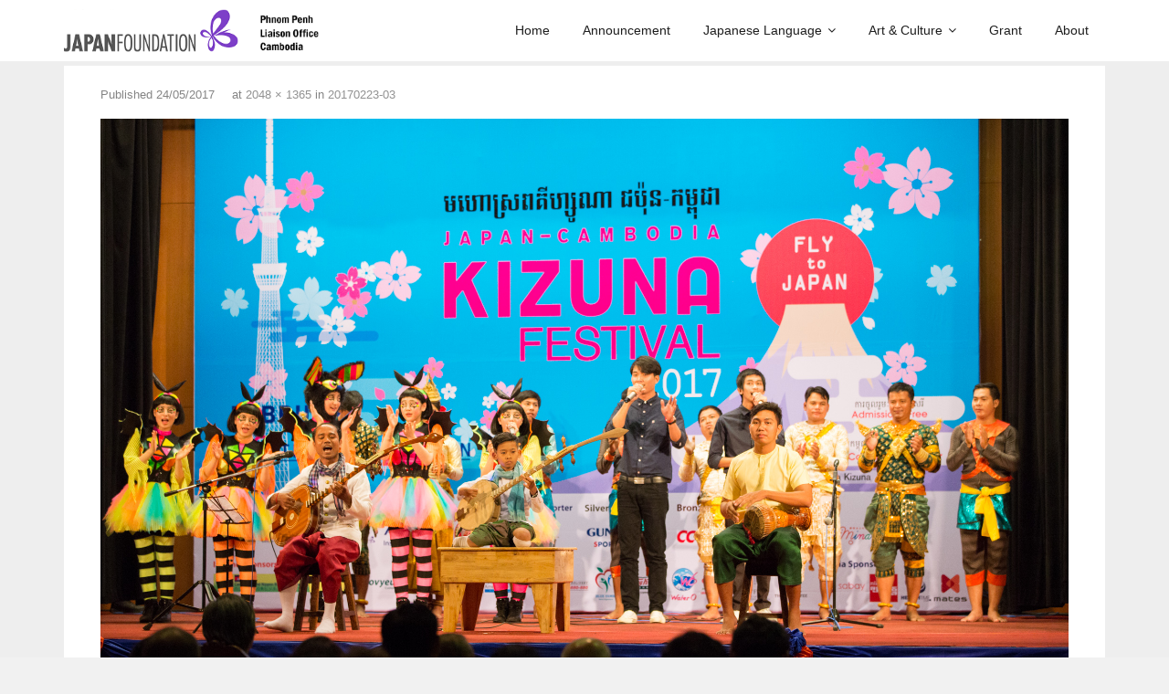

--- FILE ---
content_type: text/html; charset=UTF-8
request_url: https://pp.jpf.go.jp/20170223-03/
body_size: 20869
content:
<!DOCTYPE html>

<html dir="ltr" lang="en-US" prefix="og: https://ogp.me/ns#">
<head>
<meta charset="UTF-8" />
<meta name="viewport" content="width=device-width" />
<link rel="profile" href="//gmpg.org/xfn/11" />
<link rel="pingback" href="https://pp.jpf.go.jp/xmlrpc.php" />

<title>20170223-03 | Japan Foundation, Phnom Penh Liaison Office</title>

		<!-- All in One SEO 4.9.3 - aioseo.com -->
	<meta name="robots" content="max-snippet:-1, max-image-preview:large, max-video-preview:-1" />
	<meta name="author" content="jfphn"/>
	<meta name="google-site-verification" content="Ln7vZOXPAtWZQeBm3JifHwtPjwaq7RGdTTfXZ_-87eM" />
	<link rel="canonical" href="https://pp.jpf.go.jp/20170223-03/" />
	<meta name="generator" content="All in One SEO (AIOSEO) 4.9.3" />

		<!-- Google tag (gtag.js) -->
<script async src="https://www.googletagmanager.com/gtag/js?id=G-M1CW0FP2RC"></script>
<script>
  window.dataLayer = window.dataLayer || [];
  function gtag(){dataLayer.push(arguments);}
  gtag('js', new Date());

  gtag('config', 'G-M1CW0FP2RC');
</script>
		<meta property="og:locale" content="en_US" />
		<meta property="og:site_name" content="Japan Foundation, Phnom Penh Liaison Office |" />
		<meta property="og:type" content="article" />
		<meta property="og:title" content="20170223-03 | Japan Foundation, Phnom Penh Liaison Office" />
		<meta property="og:url" content="https://pp.jpf.go.jp/20170223-03/" />
		<meta property="og:image" content="https://pp.jpf.go.jp/wp-content/uploads/2016/10/AsiaCenter_Logo_B_2-1.png" />
		<meta property="og:image:secure_url" content="https://pp.jpf.go.jp/wp-content/uploads/2016/10/AsiaCenter_Logo_B_2-1.png" />
		<meta property="article:published_time" content="2017-05-24T04:19:31+00:00" />
		<meta property="article:modified_time" content="2017-05-24T04:19:31+00:00" />
		<meta property="article:publisher" content="https://www.facebook.com/JFphn" />
		<meta name="twitter:card" content="summary" />
		<meta name="twitter:title" content="20170223-03 | Japan Foundation, Phnom Penh Liaison Office" />
		<meta name="twitter:image" content="https://pp.jpf.go.jp/wp-content/uploads/2016/10/AsiaCenter_Logo_B_2-1.png" />
		<script type="application/ld+json" class="aioseo-schema">
			{"@context":"https:\/\/schema.org","@graph":[{"@type":"BreadcrumbList","@id":"https:\/\/pp.jpf.go.jp\/20170223-03\/#breadcrumblist","itemListElement":[{"@type":"ListItem","@id":"https:\/\/pp.jpf.go.jp#listItem","position":1,"name":"Home","item":"https:\/\/pp.jpf.go.jp","nextItem":{"@type":"ListItem","@id":"https:\/\/pp.jpf.go.jp\/20170223-03\/#listItem","name":"20170223-03"}},{"@type":"ListItem","@id":"https:\/\/pp.jpf.go.jp\/20170223-03\/#listItem","position":2,"name":"20170223-03","previousItem":{"@type":"ListItem","@id":"https:\/\/pp.jpf.go.jp#listItem","name":"Home"}}]},{"@type":"ItemPage","@id":"https:\/\/pp.jpf.go.jp\/20170223-03\/#itempage","url":"https:\/\/pp.jpf.go.jp\/20170223-03\/","name":"20170223-03 | Japan Foundation, Phnom Penh Liaison Office","inLanguage":"en-US","isPartOf":{"@id":"https:\/\/pp.jpf.go.jp\/#website"},"breadcrumb":{"@id":"https:\/\/pp.jpf.go.jp\/20170223-03\/#breadcrumblist"},"author":{"@id":"https:\/\/pp.jpf.go.jp\/author\/jfphn\/#author"},"creator":{"@id":"https:\/\/pp.jpf.go.jp\/author\/jfphn\/#author"},"datePublished":"2017-05-24T11:19:31+07:00","dateModified":"2017-05-24T11:19:31+07:00"},{"@type":"Organization","@id":"https:\/\/pp.jpf.go.jp\/#organization","name":"Japan Foundation, Phnom Penh Liaison Office","url":"https:\/\/pp.jpf.go.jp\/","telephone":"+85523214581","logo":{"@type":"ImageObject","url":"https:\/\/pp.jpf.go.jp\/wp-content\/uploads\/2017\/05\/20170223-03.jpg","@id":"https:\/\/pp.jpf.go.jp\/20170223-03\/#organizationLogo"},"image":{"@id":"https:\/\/pp.jpf.go.jp\/20170223-03\/#organizationLogo"},"sameAs":["https:\/\/www.facebook.com\/JFphn"]},{"@type":"Person","@id":"https:\/\/pp.jpf.go.jp\/author\/jfphn\/#author","url":"https:\/\/pp.jpf.go.jp\/author\/jfphn\/","name":"jfphn","image":{"@type":"ImageObject","@id":"https:\/\/pp.jpf.go.jp\/20170223-03\/#authorImage","url":"https:\/\/secure.gravatar.com\/avatar\/adf693e4471156f96ae9b6a6ae1650e7818cc5ed66052fa23ff296b12062b53f?s=96&d=mm&r=g","width":96,"height":96,"caption":"jfphn"}},{"@type":"WebSite","@id":"https:\/\/pp.jpf.go.jp\/#website","url":"https:\/\/pp.jpf.go.jp\/","name":"Japan Foundation, Phnom Penh Liaison Office","inLanguage":"en-US","publisher":{"@id":"https:\/\/pp.jpf.go.jp\/#organization"}}]}
		</script>
		<!-- All in One SEO -->

<!-- SEO optimised using built in premium theme features from ThinkUpThemes - http://www.thinkupthemes.com/ -->
<meta name="description" content="The Japan Foundation is Japan’s only institution dedicated to carrying out comprehensive international cultural exchange programs throughout the world."/>
<!-- ThinkUpThemes SEO -->

<link rel='dns-prefetch' href='//platform.twitter.com' />
<link rel='dns-prefetch' href='//www.googletagmanager.com' />
<link rel='dns-prefetch' href='//dl.dropboxusercontent.com' />
<link rel='dns-prefetch' href='//fonts.googleapis.com' />
<link rel="alternate" type="application/rss+xml" title="Japan Foundation, Phnom Penh Liaison Office &raquo; Feed" href="https://pp.jpf.go.jp/feed/" />
<link rel="alternate" type="application/rss+xml" title="Japan Foundation, Phnom Penh Liaison Office &raquo; Comments Feed" href="https://pp.jpf.go.jp/comments/feed/" />
<link rel="alternate" title="oEmbed (JSON)" type="application/json+oembed" href="https://pp.jpf.go.jp/wp-json/oembed/1.0/embed?url=https%3A%2F%2Fpp.jpf.go.jp%2F20170223-03%2F&#038;lang=en" />
<link rel="alternate" title="oEmbed (XML)" type="text/xml+oembed" href="https://pp.jpf.go.jp/wp-json/oembed/1.0/embed?url=https%3A%2F%2Fpp.jpf.go.jp%2F20170223-03%2F&#038;format=xml&#038;lang=en" />
<style id='wp-img-auto-sizes-contain-inline-css' type='text/css'>
img:is([sizes=auto i],[sizes^="auto," i]){contain-intrinsic-size:3000px 1500px}
/*# sourceURL=wp-img-auto-sizes-contain-inline-css */
</style>
<style id='wp-emoji-styles-inline-css' type='text/css'>

	img.wp-smiley, img.emoji {
		display: inline !important;
		border: none !important;
		box-shadow: none !important;
		height: 1em !important;
		width: 1em !important;
		margin: 0 0.07em !important;
		vertical-align: -0.1em !important;
		background: none !important;
		padding: 0 !important;
	}
/*# sourceURL=wp-emoji-styles-inline-css */
</style>
<style id='wp-block-library-inline-css' type='text/css'>
:root{--wp-block-synced-color:#7a00df;--wp-block-synced-color--rgb:122,0,223;--wp-bound-block-color:var(--wp-block-synced-color);--wp-editor-canvas-background:#ddd;--wp-admin-theme-color:#007cba;--wp-admin-theme-color--rgb:0,124,186;--wp-admin-theme-color-darker-10:#006ba1;--wp-admin-theme-color-darker-10--rgb:0,107,160.5;--wp-admin-theme-color-darker-20:#005a87;--wp-admin-theme-color-darker-20--rgb:0,90,135;--wp-admin-border-width-focus:2px}@media (min-resolution:192dpi){:root{--wp-admin-border-width-focus:1.5px}}.wp-element-button{cursor:pointer}:root .has-very-light-gray-background-color{background-color:#eee}:root .has-very-dark-gray-background-color{background-color:#313131}:root .has-very-light-gray-color{color:#eee}:root .has-very-dark-gray-color{color:#313131}:root .has-vivid-green-cyan-to-vivid-cyan-blue-gradient-background{background:linear-gradient(135deg,#00d084,#0693e3)}:root .has-purple-crush-gradient-background{background:linear-gradient(135deg,#34e2e4,#4721fb 50%,#ab1dfe)}:root .has-hazy-dawn-gradient-background{background:linear-gradient(135deg,#faaca8,#dad0ec)}:root .has-subdued-olive-gradient-background{background:linear-gradient(135deg,#fafae1,#67a671)}:root .has-atomic-cream-gradient-background{background:linear-gradient(135deg,#fdd79a,#004a59)}:root .has-nightshade-gradient-background{background:linear-gradient(135deg,#330968,#31cdcf)}:root .has-midnight-gradient-background{background:linear-gradient(135deg,#020381,#2874fc)}:root{--wp--preset--font-size--normal:16px;--wp--preset--font-size--huge:42px}.has-regular-font-size{font-size:1em}.has-larger-font-size{font-size:2.625em}.has-normal-font-size{font-size:var(--wp--preset--font-size--normal)}.has-huge-font-size{font-size:var(--wp--preset--font-size--huge)}.has-text-align-center{text-align:center}.has-text-align-left{text-align:left}.has-text-align-right{text-align:right}.has-fit-text{white-space:nowrap!important}#end-resizable-editor-section{display:none}.aligncenter{clear:both}.items-justified-left{justify-content:flex-start}.items-justified-center{justify-content:center}.items-justified-right{justify-content:flex-end}.items-justified-space-between{justify-content:space-between}.screen-reader-text{border:0;clip-path:inset(50%);height:1px;margin:-1px;overflow:hidden;padding:0;position:absolute;width:1px;word-wrap:normal!important}.screen-reader-text:focus{background-color:#ddd;clip-path:none;color:#444;display:block;font-size:1em;height:auto;left:5px;line-height:normal;padding:15px 23px 14px;text-decoration:none;top:5px;width:auto;z-index:100000}html :where(.has-border-color){border-style:solid}html :where([style*=border-top-color]){border-top-style:solid}html :where([style*=border-right-color]){border-right-style:solid}html :where([style*=border-bottom-color]){border-bottom-style:solid}html :where([style*=border-left-color]){border-left-style:solid}html :where([style*=border-width]){border-style:solid}html :where([style*=border-top-width]){border-top-style:solid}html :where([style*=border-right-width]){border-right-style:solid}html :where([style*=border-bottom-width]){border-bottom-style:solid}html :where([style*=border-left-width]){border-left-style:solid}html :where(img[class*=wp-image-]){height:auto;max-width:100%}:where(figure){margin:0 0 1em}html :where(.is-position-sticky){--wp-admin--admin-bar--position-offset:var(--wp-admin--admin-bar--height,0px)}@media screen and (max-width:600px){html :where(.is-position-sticky){--wp-admin--admin-bar--position-offset:0px}}

/*# sourceURL=wp-block-library-inline-css */
</style><style id='global-styles-inline-css' type='text/css'>
:root{--wp--preset--aspect-ratio--square: 1;--wp--preset--aspect-ratio--4-3: 4/3;--wp--preset--aspect-ratio--3-4: 3/4;--wp--preset--aspect-ratio--3-2: 3/2;--wp--preset--aspect-ratio--2-3: 2/3;--wp--preset--aspect-ratio--16-9: 16/9;--wp--preset--aspect-ratio--9-16: 9/16;--wp--preset--color--black: #000000;--wp--preset--color--cyan-bluish-gray: #abb8c3;--wp--preset--color--white: #ffffff;--wp--preset--color--pale-pink: #f78da7;--wp--preset--color--vivid-red: #cf2e2e;--wp--preset--color--luminous-vivid-orange: #ff6900;--wp--preset--color--luminous-vivid-amber: #fcb900;--wp--preset--color--light-green-cyan: #7bdcb5;--wp--preset--color--vivid-green-cyan: #00d084;--wp--preset--color--pale-cyan-blue: #8ed1fc;--wp--preset--color--vivid-cyan-blue: #0693e3;--wp--preset--color--vivid-purple: #9b51e0;--wp--preset--gradient--vivid-cyan-blue-to-vivid-purple: linear-gradient(135deg,rgb(6,147,227) 0%,rgb(155,81,224) 100%);--wp--preset--gradient--light-green-cyan-to-vivid-green-cyan: linear-gradient(135deg,rgb(122,220,180) 0%,rgb(0,208,130) 100%);--wp--preset--gradient--luminous-vivid-amber-to-luminous-vivid-orange: linear-gradient(135deg,rgb(252,185,0) 0%,rgb(255,105,0) 100%);--wp--preset--gradient--luminous-vivid-orange-to-vivid-red: linear-gradient(135deg,rgb(255,105,0) 0%,rgb(207,46,46) 100%);--wp--preset--gradient--very-light-gray-to-cyan-bluish-gray: linear-gradient(135deg,rgb(238,238,238) 0%,rgb(169,184,195) 100%);--wp--preset--gradient--cool-to-warm-spectrum: linear-gradient(135deg,rgb(74,234,220) 0%,rgb(151,120,209) 20%,rgb(207,42,186) 40%,rgb(238,44,130) 60%,rgb(251,105,98) 80%,rgb(254,248,76) 100%);--wp--preset--gradient--blush-light-purple: linear-gradient(135deg,rgb(255,206,236) 0%,rgb(152,150,240) 100%);--wp--preset--gradient--blush-bordeaux: linear-gradient(135deg,rgb(254,205,165) 0%,rgb(254,45,45) 50%,rgb(107,0,62) 100%);--wp--preset--gradient--luminous-dusk: linear-gradient(135deg,rgb(255,203,112) 0%,rgb(199,81,192) 50%,rgb(65,88,208) 100%);--wp--preset--gradient--pale-ocean: linear-gradient(135deg,rgb(255,245,203) 0%,rgb(182,227,212) 50%,rgb(51,167,181) 100%);--wp--preset--gradient--electric-grass: linear-gradient(135deg,rgb(202,248,128) 0%,rgb(113,206,126) 100%);--wp--preset--gradient--midnight: linear-gradient(135deg,rgb(2,3,129) 0%,rgb(40,116,252) 100%);--wp--preset--font-size--small: 13px;--wp--preset--font-size--medium: 20px;--wp--preset--font-size--large: 36px;--wp--preset--font-size--x-large: 42px;--wp--preset--spacing--20: 0.44rem;--wp--preset--spacing--30: 0.67rem;--wp--preset--spacing--40: 1rem;--wp--preset--spacing--50: 1.5rem;--wp--preset--spacing--60: 2.25rem;--wp--preset--spacing--70: 3.38rem;--wp--preset--spacing--80: 5.06rem;--wp--preset--shadow--natural: 6px 6px 9px rgba(0, 0, 0, 0.2);--wp--preset--shadow--deep: 12px 12px 50px rgba(0, 0, 0, 0.4);--wp--preset--shadow--sharp: 6px 6px 0px rgba(0, 0, 0, 0.2);--wp--preset--shadow--outlined: 6px 6px 0px -3px rgb(255, 255, 255), 6px 6px rgb(0, 0, 0);--wp--preset--shadow--crisp: 6px 6px 0px rgb(0, 0, 0);}:where(.is-layout-flex){gap: 0.5em;}:where(.is-layout-grid){gap: 0.5em;}body .is-layout-flex{display: flex;}.is-layout-flex{flex-wrap: wrap;align-items: center;}.is-layout-flex > :is(*, div){margin: 0;}body .is-layout-grid{display: grid;}.is-layout-grid > :is(*, div){margin: 0;}:where(.wp-block-columns.is-layout-flex){gap: 2em;}:where(.wp-block-columns.is-layout-grid){gap: 2em;}:where(.wp-block-post-template.is-layout-flex){gap: 1.25em;}:where(.wp-block-post-template.is-layout-grid){gap: 1.25em;}.has-black-color{color: var(--wp--preset--color--black) !important;}.has-cyan-bluish-gray-color{color: var(--wp--preset--color--cyan-bluish-gray) !important;}.has-white-color{color: var(--wp--preset--color--white) !important;}.has-pale-pink-color{color: var(--wp--preset--color--pale-pink) !important;}.has-vivid-red-color{color: var(--wp--preset--color--vivid-red) !important;}.has-luminous-vivid-orange-color{color: var(--wp--preset--color--luminous-vivid-orange) !important;}.has-luminous-vivid-amber-color{color: var(--wp--preset--color--luminous-vivid-amber) !important;}.has-light-green-cyan-color{color: var(--wp--preset--color--light-green-cyan) !important;}.has-vivid-green-cyan-color{color: var(--wp--preset--color--vivid-green-cyan) !important;}.has-pale-cyan-blue-color{color: var(--wp--preset--color--pale-cyan-blue) !important;}.has-vivid-cyan-blue-color{color: var(--wp--preset--color--vivid-cyan-blue) !important;}.has-vivid-purple-color{color: var(--wp--preset--color--vivid-purple) !important;}.has-black-background-color{background-color: var(--wp--preset--color--black) !important;}.has-cyan-bluish-gray-background-color{background-color: var(--wp--preset--color--cyan-bluish-gray) !important;}.has-white-background-color{background-color: var(--wp--preset--color--white) !important;}.has-pale-pink-background-color{background-color: var(--wp--preset--color--pale-pink) !important;}.has-vivid-red-background-color{background-color: var(--wp--preset--color--vivid-red) !important;}.has-luminous-vivid-orange-background-color{background-color: var(--wp--preset--color--luminous-vivid-orange) !important;}.has-luminous-vivid-amber-background-color{background-color: var(--wp--preset--color--luminous-vivid-amber) !important;}.has-light-green-cyan-background-color{background-color: var(--wp--preset--color--light-green-cyan) !important;}.has-vivid-green-cyan-background-color{background-color: var(--wp--preset--color--vivid-green-cyan) !important;}.has-pale-cyan-blue-background-color{background-color: var(--wp--preset--color--pale-cyan-blue) !important;}.has-vivid-cyan-blue-background-color{background-color: var(--wp--preset--color--vivid-cyan-blue) !important;}.has-vivid-purple-background-color{background-color: var(--wp--preset--color--vivid-purple) !important;}.has-black-border-color{border-color: var(--wp--preset--color--black) !important;}.has-cyan-bluish-gray-border-color{border-color: var(--wp--preset--color--cyan-bluish-gray) !important;}.has-white-border-color{border-color: var(--wp--preset--color--white) !important;}.has-pale-pink-border-color{border-color: var(--wp--preset--color--pale-pink) !important;}.has-vivid-red-border-color{border-color: var(--wp--preset--color--vivid-red) !important;}.has-luminous-vivid-orange-border-color{border-color: var(--wp--preset--color--luminous-vivid-orange) !important;}.has-luminous-vivid-amber-border-color{border-color: var(--wp--preset--color--luminous-vivid-amber) !important;}.has-light-green-cyan-border-color{border-color: var(--wp--preset--color--light-green-cyan) !important;}.has-vivid-green-cyan-border-color{border-color: var(--wp--preset--color--vivid-green-cyan) !important;}.has-pale-cyan-blue-border-color{border-color: var(--wp--preset--color--pale-cyan-blue) !important;}.has-vivid-cyan-blue-border-color{border-color: var(--wp--preset--color--vivid-cyan-blue) !important;}.has-vivid-purple-border-color{border-color: var(--wp--preset--color--vivid-purple) !important;}.has-vivid-cyan-blue-to-vivid-purple-gradient-background{background: var(--wp--preset--gradient--vivid-cyan-blue-to-vivid-purple) !important;}.has-light-green-cyan-to-vivid-green-cyan-gradient-background{background: var(--wp--preset--gradient--light-green-cyan-to-vivid-green-cyan) !important;}.has-luminous-vivid-amber-to-luminous-vivid-orange-gradient-background{background: var(--wp--preset--gradient--luminous-vivid-amber-to-luminous-vivid-orange) !important;}.has-luminous-vivid-orange-to-vivid-red-gradient-background{background: var(--wp--preset--gradient--luminous-vivid-orange-to-vivid-red) !important;}.has-very-light-gray-to-cyan-bluish-gray-gradient-background{background: var(--wp--preset--gradient--very-light-gray-to-cyan-bluish-gray) !important;}.has-cool-to-warm-spectrum-gradient-background{background: var(--wp--preset--gradient--cool-to-warm-spectrum) !important;}.has-blush-light-purple-gradient-background{background: var(--wp--preset--gradient--blush-light-purple) !important;}.has-blush-bordeaux-gradient-background{background: var(--wp--preset--gradient--blush-bordeaux) !important;}.has-luminous-dusk-gradient-background{background: var(--wp--preset--gradient--luminous-dusk) !important;}.has-pale-ocean-gradient-background{background: var(--wp--preset--gradient--pale-ocean) !important;}.has-electric-grass-gradient-background{background: var(--wp--preset--gradient--electric-grass) !important;}.has-midnight-gradient-background{background: var(--wp--preset--gradient--midnight) !important;}.has-small-font-size{font-size: var(--wp--preset--font-size--small) !important;}.has-medium-font-size{font-size: var(--wp--preset--font-size--medium) !important;}.has-large-font-size{font-size: var(--wp--preset--font-size--large) !important;}.has-x-large-font-size{font-size: var(--wp--preset--font-size--x-large) !important;}
/*# sourceURL=global-styles-inline-css */
</style>

<style id='classic-theme-styles-inline-css' type='text/css'>
/*! This file is auto-generated */
.wp-block-button__link{color:#fff;background-color:#32373c;border-radius:9999px;box-shadow:none;text-decoration:none;padding:calc(.667em + 2px) calc(1.333em + 2px);font-size:1.125em}.wp-block-file__button{background:#32373c;color:#fff;text-decoration:none}
/*# sourceURL=/wp-includes/css/classic-themes.min.css */
</style>
<link rel='stylesheet' id='fca-ept-editor-style-css' href='https://pp.jpf.go.jp/wp-content/plugins/easy-pricing-tables/assets/blocks/editor/fca-ept-editor.min.css?ver=4.1.1' type='text/css' media='all' />
<link rel='stylesheet' id='fca-ept-layout1-style-css' href='https://pp.jpf.go.jp/wp-content/plugins/easy-pricing-tables/assets/blocks/layout1/fca-ept-layout1.min.css?ver=4.1.1' type='text/css' media='all' />
<link rel='stylesheet' id='fca-ept-layout2-style-css' href='https://pp.jpf.go.jp/wp-content/plugins/easy-pricing-tables/assets/blocks/layout2/fca-ept-layout2.min.css?ver=4.1.1' type='text/css' media='all' />
<link rel='stylesheet' id='dh-ptp-design1-css' href='https://pp.jpf.go.jp/wp-content/plugins/easy-pricing-tables/assets/pricing-tables/design1/pricingtable.min.css?ver=4.1.1' type='text/css' media='all' />
<link rel='stylesheet' id='dh-ptp-block-css-css' href='https://pp.jpf.go.jp/wp-content/plugins/easy-pricing-tables/assets/blocks/legacy/block.css?ver=4.1.1' type='text/css' media='all' />
<link rel='stylesheet' id='ccchildpagescss-css' href='https://pp.jpf.go.jp/wp-content/plugins/cc-child-pages/includes/css/styles.css?ver=1.43' type='text/css' media='all' />
<link rel='stylesheet' id='ccchildpagesskincss-css' href='https://pp.jpf.go.jp/wp-content/plugins/cc-child-pages/includes/css/skins.css?ver=1.43' type='text/css' media='all' />
<link rel='stylesheet' id='contact-form-7-css' href='https://pp.jpf.go.jp/wp-content/plugins/contact-form-7/includes/css/styles.css?ver=6.1.4' type='text/css' media='all' />
<link rel='stylesheet' id='foobox-free-min-css' href='https://pp.jpf.go.jp/wp-content/plugins/foobox-image-lightbox/free/css/foobox.free.min.css?ver=2.7.35' type='text/css' media='all' />
<link rel='stylesheet' id='thinkup-google-fonts-css' href='//fonts.googleapis.com/css?family=Lato%3A300%2C400%2C600%2C700&#038;subset=latin%2Clatin-ext' type='text/css' media='all' />
<link rel='stylesheet' id='prettyPhoto-css' href='https://pp.jpf.go.jp/wp-content/themes/Melos_Pro/lib/extentions/prettyPhoto/css/prettyPhoto.css?ver=3.1.6' type='text/css' media='all' />
<link rel='stylesheet' id='thinkup-bootstrap-css' href='https://pp.jpf.go.jp/wp-content/themes/Melos_Pro/lib/extentions/bootstrap/css/bootstrap.min.css?ver=2.3.2' type='text/css' media='all' />
<link rel='stylesheet' id='dashicons-css' href='https://pp.jpf.go.jp/wp-includes/css/dashicons.min.css?ver=6.9' type='text/css' media='all' />
<link rel='stylesheet' id='font-awesome-css' href='https://pp.jpf.go.jp/wp-content/themes/Melos_Pro/lib/extentions/font-awesome/css/font-awesome.min.css?ver=4.7.0' type='text/css' media='all' />
<link rel='stylesheet' id='thinkup-shortcodes-css' href='https://pp.jpf.go.jp/wp-content/themes/Melos_Pro/styles/style-shortcodes.css?ver=1.8.1' type='text/css' media='all' />
<link rel='stylesheet' id='thinkup-style-css' href='https://pp.jpf.go.jp/wp-content/themes/Melos_Pro/style.css?ver=1.8.1' type='text/css' media='all' />
<link rel='stylesheet' id='thinkup-portfolio-css' href='https://pp.jpf.go.jp/wp-content/themes/Melos_Pro/styles/style-portfolio.css?ver=1.8.1' type='text/css' media='all' />
<link rel='stylesheet' id='recent-posts-widget-with-thumbnails-public-style-css' href='https://pp.jpf.go.jp/wp-content/plugins/recent-posts-widget-with-thumbnails/public.css?ver=7.1.1' type='text/css' media='all' />
<link rel='stylesheet' id='tablepress-default-css' href='https://pp.jpf.go.jp/wp-content/plugins/tablepress/css/build/default.css?ver=3.2.6' type='text/css' media='all' />
<link rel='stylesheet' id='thinkup-responsive-css' href='https://pp.jpf.go.jp/wp-content/themes/Melos_Pro/styles/style-responsive.css?ver=1.8.1' type='text/css' media='all' />
<!--n2css--><!--n2js--><script type="text/javascript" src="https://pp.jpf.go.jp/wp-includes/js/jquery/jquery.min.js?ver=3.7.1" id="jquery-core-js"></script>
<script type="text/javascript" src="https://pp.jpf.go.jp/wp-includes/js/jquery/jquery-migrate.min.js?ver=3.4.1" id="jquery-migrate-js"></script>
<script type="text/javascript" src="//platform.twitter.com/widgets.js?ver%5B0%5D=jquery" id="thinkup-shortcode-twittertweet-js"></script>
<script type="text/javascript" src="https://pp.jpf.go.jp/wp-content/themes/Melos_Pro/lib/scripts/plugins/sticky/jquery.sticky.js?ver=true" id="sticky-js"></script>
<script type="text/javascript" src="https://pp.jpf.go.jp/wp-content/themes/Melos_Pro/lib/scripts/plugins/videoBG/jquery.videoBG.js?ver=0.2" id="videobg-js"></script>
<script type="text/javascript" id="tweetscroll-js-extra">
/* <![CDATA[ */
var PiTweetScroll = {"ajaxrequests":"https://pp.jpf.go.jp/wp-admin/admin-ajax.php"};
//# sourceURL=tweetscroll-js-extra
/* ]]> */
</script>
<script type="text/javascript" src="https://pp.jpf.go.jp/wp-content/themes/Melos_Pro/lib/widgets/twitterfeed/js/jquery.tweetscroll.js?ver=6.9" id="tweetscroll-js"></script>
<script type="text/javascript" id="foobox-free-min-js-before">
/* <![CDATA[ */
/* Run FooBox FREE (v2.7.35) */
var FOOBOX = window.FOOBOX = {
	ready: true,
	disableOthers: false,
	o: {wordpress: { enabled: true }, countMessage:'image %index of %total', captions: { dataTitle: ["captionTitle","title"], dataDesc: ["captionDesc","description"] }, rel: '', excludes:'.fbx-link,.nofoobox,.nolightbox,a[href*="pinterest.com/pin/create/button/"]', affiliate : { enabled: false }},
	selectors: [
		".foogallery-container.foogallery-lightbox-foobox", ".foogallery-container.foogallery-lightbox-foobox-free", ".gallery", ".wp-block-gallery", ".wp-caption", ".wp-block-image", "a:has(img[class*=wp-image-])", ".foobox"
	],
	pre: function( $ ){
		// Custom JavaScript (Pre)
		
	},
	post: function( $ ){
		// Custom JavaScript (Post)
		
		// Custom Captions Code
		
	},
	custom: function( $ ){
		// Custom Extra JS
		
	}
};
//# sourceURL=foobox-free-min-js-before
/* ]]> */
</script>
<script type="text/javascript" src="https://pp.jpf.go.jp/wp-content/plugins/foobox-image-lightbox/free/js/foobox.free.min.js?ver=2.7.35" id="foobox-free-min-js"></script>

<!-- Google tag (gtag.js) snippet added by Site Kit -->
<!-- Google Analytics snippet added by Site Kit -->
<script type="text/javascript" src="https://www.googletagmanager.com/gtag/js?id=GT-MBNVZW4B" id="google_gtagjs-js" async></script>
<script type="text/javascript" id="google_gtagjs-js-after">
/* <![CDATA[ */
window.dataLayer = window.dataLayer || [];function gtag(){dataLayer.push(arguments);}
gtag("set","linker",{"domains":["pp.jpf.go.jp"]});
gtag("js", new Date());
gtag("set", "developer_id.dZTNiMT", true);
gtag("config", "GT-MBNVZW4B");
 window._googlesitekit = window._googlesitekit || {}; window._googlesitekit.throttledEvents = []; window._googlesitekit.gtagEvent = (name, data) => { var key = JSON.stringify( { name, data } ); if ( !! window._googlesitekit.throttledEvents[ key ] ) { return; } window._googlesitekit.throttledEvents[ key ] = true; setTimeout( () => { delete window._googlesitekit.throttledEvents[ key ]; }, 5 ); gtag( "event", name, { ...data, event_source: "site-kit" } ); }; 
//# sourceURL=google_gtagjs-js-after
/* ]]> */
</script>
<link rel="https://api.w.org/" href="https://pp.jpf.go.jp/wp-json/" /><link rel="alternate" title="JSON" type="application/json" href="https://pp.jpf.go.jp/wp-json/wp/v2/media/458" /><link rel="EditURI" type="application/rsd+xml" title="RSD" href="https://pp.jpf.go.jp/xmlrpc.php?rsd" />
<meta name="generator" content="WordPress 6.9" />
<link rel='shortlink' href='https://pp.jpf.go.jp/?p=458' />
<meta name="generator" content="Site Kit by Google 1.170.0" /><link rel="Shortcut Icon" type="image/x-icon" href="https://pp.jpf.go.jp/wp-content/uploads/2016/10/icon.png" /><meta name="google-site-verification" content="2q0IEu5_mL_BpYguay1QRwvwFeCREcOMlEPpCvcIVfc"><style type="text/css">
#content, #content button, #content input, #content select, #content textarea { font-family:helvetica}
#introaction-core, #introaction-core button, #introaction-core input, #introaction-core select, #introaction-core textarea { font-family:helvetica}
#outroaction-core, #outroaction-core button, #outroaction-core input, #outroaction-core select, #outroaction-core textarea { font-family:helvetica}
h1, h2, h3, h4, h5, h6 { font-family:helvetica}
#content h1, #content h2, #content h3, #content h4, #content h5, #content h6 { font-family:helvetica}
#intro-core h1, #intro-core h2, #intro-core h3, #intro-core h4, #intro-core h5, #intro-core h6 { font-family:helvetica}
#introaction-core h1, #introaction-core h2, #introaction-core h3, #introaction-core h4, #introaction-core h5, #introaction-core h6 { font-family:helvetica}
#outroaction-core h1, #outroaction-core h2, #outroaction-core h3, #outroaction-core h4, #outroaction-core h5, #outroaction-core h6 { font-family:helvetica}
#footer-core h3 { font-family:helvetica}
#pre-header .header-links li a, #pre-header-social li.message, #pre-header-search input { font-family:helvetica}
#header li a, #header-sticky li a, #header-social li.message, #header-search input { font-family:helvetica}
#footer-core, #footer-core button, #footer-core input, #footer-core select, #footer-core textarea { font-family:helvetica}
#slider .featured-title span { font-family:helvetica}
#slider .featured-excerpt span, #slider .featured-link a { font-family:helvetica}
</style>
<style type="text/css">
a,
#pre-header .header-links i,
.pre-header-style2 #pre-header .header-links a:hover,
#header .header-links .sub-menu a:hover,
#header .header-links .sub-menu .current-menu-item a,
#header-sticky .header-links .sub-menu a:hover,
#header-sticky .header-links .sub-menu .current-menu-item a,
#slider .rslides-content.style4 .featured-title span,
.thinkupslider-sc .rslides-content.style4 .featured-title span,
#slider .rslides-content.style4 .featured-excerpt span i,
.thinkupslider-sc .rslides-content.style4 .featured-excerpt span i,
#slider .rslides-content.style5 .featured-link a,
.thinkupslider-sc .rslides-content.style5 .featured-link a,
#slider .rslides-content.style5 .featured-link a:hover,
.thinkupslider-sc .rslides-content.style5 .featured-link a:hover,
#slider .rslides-content.style7 .featured-title span,
.thinkupslider-sc .rslides-content.style7 .featured-title span,
#intro #breadcrumbs a,
.themebutton4,
.themebutton4:hover,
#footer-core a,
#footer-core .widget li > a:before,
#sub-footer a,
#footer-menu a:hover,
.widget li a:hover,
.widget li > a:hover:before,
.widget_rss li a,
.widget_tag_cloud a:hover,
.thinkup_widget_categories li a:hover,
.thinkup_widget_recentcomments .quote:before,
#sidebar .thinkup_widget_twitterfeed a,
.blog-article .blog-title a:hover,
.blog-article .entry-meta a:hover,
.single .entry-meta a:hover,
#author-title a:hover,
.comment-author a:hover,
.comment-meta a:hover,
.page-template-template-archive-php #main-core a:hover,
.page-template-template-sitemap-php #main-core a:hover,
.team-social li a:hover,
.testimonial-name h3 a:hover,
.testimonial-position,
.sc-carousel .entry-content h4 a:hover,
ul.iconfont i,
.pricing-table i,
.pricing-table .pricing-title,
.pricing-table .pricing-price,
.accordion.style2 .accordion-heading .accordion-toggle,
.sc-carousel.carousel-portfolio .entry-content h4 a:hover,
.carousel-team.style2 .entry-content h5,
.iconfull.style1 .iconimage a:hover i,
.iconfull.style1 .iconimage i.fa-inverse,
.iconfull.style2 .iconimage a:hover i,
.iconfull.style2 .iconimage i.fa-inverse {
	color: #7961aa;
}
.nav-previous a:hover,
.nav-next a:hover,
.pag li a:hover,
.pag li.current span,
#header .menu > li.menu-hover > a,
#header .menu > li.current-menu-item > a,
#header .menu > li.current-menu-ancestor > a,
#header .menu > li > a:hover,
#header-sticky .menu > li.menu-hover > a,
#header-sticky .menu > li.current-menu-item > a,
#header-sticky .menu > li.current-menu-ancestor > a,
#header-sticky .menu > li > a:hover,
#slider .featured-link a,
.thinkupslider-sc .featured-link a,
#slider .rslides-content.style2 .featured-link a,
.thinkupslider-sc .rslides-content.style2 .featured-link a,
#slider .rslides-content.style4 .featured-link a,
.thinkupslider-sc .rslides-content.style4 .featured-link a,
#slider .rslides-content.style6 .featured-link a:hover,
.thinkupslider-sc .rslides-content.style6 .featured-link a:hover,
#slider .rslides-content.style7 .featured-link a:hover,
.thinkupslider-sc .rslides-content.style7 .featured-link a:hover,
.themebutton,
button,
html input[type="button"],
input[type="reset"],
input[type="submit"],
.themebutton2:hover,
.themebutton3,
#scrollUp:hover:after,
.thinkup_widget_childmenu li a.active,
.thinkup_widget_childmenu li a:hover,
#sidebar .thinkup_widget_tabs li.active h3.widget-title,
#sidebar .thinkup_widget_tagscloud a,
#footer .thinkup_widget_tagscloud a:hover,
.blog-icon i:hover,
.blog-thumb .image-overlay,
.page-template-template-contact-php #main .wpcf7-form input[type="submit"],
.sc-carousel a.prev:hover,
.sc-carousel a.next:hover,
.sc-carousel .entry-header .image-overlay-inner,
.sc-postitem .entry-header .image-overlay-inner,
.sc-grid .entry-header .image-overlay-inner,
.sc-lightbox .image-overlay-inner,
.pricing-table.style2,
.tabs.style2 .nav-tabs .active a,
.tabs.style2 .nav-tabs a:hover,
.accordion.style2 .accordion-toggle:before,
.carousel-team.style1 .team-social .envelope a,
.sc-carousel.carousel-testimonial.sc-postitem.style1 .entry-content:before,
.progress.progress-basic .bar-danger,
.panel-grid-cell #introaction .style1,
.panel-grid-cell #introaction .style2,
.panel-grid-cell #introaction .style4:hover,
.panel-grid-cell #introaction .style6:hover,
.carousel-portfolio-builder.style2 .sc-carousel.carousel-portfolio a.prev:hover,
.carousel-portfolio-builder.style2 .sc-carousel.carousel-portfolio a.next:hover,
.carousel-portfolio-builder.style2 .sc-carousel-button:hover,
.services-builder.style2 .iconimage a:hover i,
.services-builder.style2 .iconimage i.fa-inverse,
.services-builder.style3 .iconimage.style2,
.services-builder.style3 .iconmain.style2 h3 {
	background: #7961aa;
}
.progress .bar-danger {
	background-color: #7961aa;
}
#slider .featured-link a,
.thinkupslider-sc .featured-link a,
#slider .rslides-content.style2 .featured-link a,
.thinkupslider-sc .rslides-content.style2 .featured-link a,
#slider .rslides-content.style4 .featured-link a,
.thinkupslider-sc .rslides-content.style4 .featured-link a,
.themebutton4,
.thinkup_widget_categories li a:hover span.cat-count,
#footer .popular-posts:hover img,
#footer .recent-comments:hover img,
#footer .recent-posts:hover img,
#footer .thinkup_widget_tagscloud a:hover,
.team-social li a:hover,
.pricing-table.style2 .pricing-link a,
.carousel-team.style2 .team-thumb:hover img,
.sc-carousel.carousel-testimonial.style1 .testimonial-thumb .selected img,
.iconfull.style1 .iconimage a:hover i,
.iconfull.style1 .iconimage i.fa-inverse,
.iconfull.style2 .iconimage a:hover i,
.iconfull.style2 .iconimage i.fa-inverse,
.carousel-portfolio-builder.style2 .sc-carousel.carousel-portfolio a.prev:hover,
.carousel-portfolio-builder.style2 .sc-carousel.carousel-portfolio a.next:hover,
.carousel-portfolio-builder.style2 .sc-carousel-button:hover,
.services-builder.style2 .iconimage a:hover,
.services-builder.style2 .iconimage.style2 a {
	border-color: #7961aa;
}
blockquote, q,
blockquote.style2, q.style2 {
	border-left-color: #7961aa;
}
#introaction-core,
#outroaction-core,
#sidebar .widget,
.sc-action-core,
.sc-carousel.carousel-testimonial.sc-postitem.style1 .testimonial-thumb:before {
	border-top-color: #7961aa;
}
#intro .page-title:after,
.accordion.style2 .accordion-heading .accordion-toggle,
.sc-carousel.carousel-testimonial.style1 .testimonial-thumb .selected:before {
	border-bottom-color: #7961aa;
}
.product .price,
.product .price ins,
.tax-product_tag .products .added_to_cart:hover,
.tax-product_cat .products .added_to_cart:hover,
.post-type-archive-product .products .added_to_cart:hover,
.single-product .entry-summary .price,
.single-product .woocommerce-product-rating a:hover,
.woocommerce-checkout .payment_method_paypal .about_paypal:hover,
#myaccount-tabs .nav-tabs > li > a:hover,
#myaccount-tabs .nav-tabs > li.active > a {
	color: #7961aa;
}
.woo-meta a,
.woocommerce div.product div.images .woocommerce-product-gallery__trigger,
.woocommerce .onsale,
.select2-results .select2-highlighted,
.tax-product_tag .products .added_to_cart,
.tax-product_cat .products .added_to_cart,
.post-type-archive-product .products .added_to_cart,
.single-product .variations .value label:hover,
.single-product .variations .value input[type=radio]:checked + label {
	background: #7961aa;
}
@media only screen and (max-width: 568px) {
	#thinkupshortcodestabswoo.tabs .nav-tabs > li > a:hover,
	#thinkupshortcodestabswoo.tabs .nav-tabs > .active > a,
	#thinkupshortcodestabswoo.tabs .nav-tabs > .active > a:hover,
	#thinkupshortcodestabswoo.tabs .nav-tabs > .active > a:focus {
		background: #7961aa;
	}
}
.single-product .variations .value label:hover,
.single-product .variations .value input[type=radio]:checked + label {
	border-color: #7961aa;
}
#portfolio-options.style2 #filter.portfolio-filter li a:hover,
#portfolio-options.style2 #filter.portfolio-filter li a.selected,
.port-title a:hover {
	color: #7961aa;
}
#filter.portfolio-filter li a:hover,
#filter.portfolio-filter li a.selected {
	background: #7961aa;
}
#portfolio-options.style2 #filter.portfolio-filter li a:hover,
#portfolio-options.style2 #filter.portfolio-filter li a.selected {
	border-color: #7961aa;
}
@media only screen and (max-width: 568px) {
	#portfolio-options.style2 #filter.portfolio-filter li a:hover, 
	#portfolio-options.style2 #filter.portfolio-filter li a.selected {
		background: #7961aa;
	}
}
.blog-thumb .image-overlay,
.sc-carousel .entry-header .image-overlay-inner,
.sc-postitem .entry-header .image-overlay-inner,
.sc-grid .entry-header .image-overlay-inner,
.sc-lightbox .image-overlay-inner {
	background: rgba( 121, 97, 170, 0.9 );
}
</style>
<link rel="icon" href="https://pp.jpf.go.jp/wp-content/uploads/2016/10/cropped-icon-32x32.png" sizes="32x32" />
<link rel="icon" href="https://pp.jpf.go.jp/wp-content/uploads/2016/10/cropped-icon-192x192.png" sizes="192x192" />
<link rel="apple-touch-icon" href="https://pp.jpf.go.jp/wp-content/uploads/2016/10/cropped-icon-180x180.png" />
<meta name="msapplication-TileImage" content="https://pp.jpf.go.jp/wp-content/uploads/2016/10/cropped-icon-270x270.png" />
		<style type="text/css" id="wp-custom-css">
			/* General */
b, strong {
		font-weight: bold;
		font-size: 1.2em;
}
blockquote, q {
    position: relative;
    display: block;
    font-weight: 600;
    background: #f3f3f3;
    padding: 5px 15px;
    margin: 0 0 20px 0;
}
hr {
    background-color: #ccc;
    border: 0;
    height: 1px;
    margin-bottom: 1.5em;
}
.wp-block-separator {
    border: none; 
}

#contents h1 {
    font-size: 160%;
    text-align: center;
    padding: 2em 0;
    font-weight: bold;
    line-height: 1.7em;
}
#contents h1:after {
    content: "";
    display: block;
    width: 6%;
    border-bottom: 2px solid #00254A;
    position: absolute;
    left: 47%;
    height: 1.2em;
}
#contents h1, #contents h2, #contents h3 {
    position: relative;
    margin-bottom: 1em;
}
#contents h2 {
    font-size: 140%;
    font-weight: bold;
    padding: 0.3em 0 0.3em 30px;
}
#contents h2:after {
    content: "";
    display: block;
    width: 22px;
    height: 3px;
    background: #00254A;
    position: absolute;
    top: 0.7em;
    left: 0;
}
#contents h3 {
    font-size: 120%;
    padding: 0 0 0 1em;
}
#contents h3:after {
    content: "";
    display: block;
    background: #008780;
    position: absolute;
    left: 0;
    top: 0;
    width: 6px;
    height: 1.3em;
}

.port-title {
    font-size: 15px;
    line-height: 1;
    font-weight: bold;
    text-transform: none;
    margin-bottom: 10px;
}

.blog-article .blog-title {
			text-transform: none;
}	

.single .post-title {
    font-size: 2em;
    font-weight: normal;
    text-transform: none;
    margin-bottom: 10px;
}

.blog-style1-layout1 .blog-article .blog-title {
			padding: 0;
}

.blog-style1 .blog-article .blog-title, .blog-style1 .blog-article .entry-meta > span.comment {
			height: auto;
			line-height: 1.8em;
			padding: 5px 0;
}

/* Gallery Caption */
.wp-caption .wp-caption-text, .gallery-caption {
    font-size: 0.9em;
			font-style: normal;
			font-weight: bold;
	   text-align: center;
}

/* Global Menu */

#header .header-links > ul > li a, #header-sticky .header-links > ul > li a {
    font-size: 14px;
    padding: 21px 18px;
}
#header .menu > li.current-page-ancestor > a
 {
	color: #FFF;
	background: #7961AA;
}

/* Page title under header */
#intro {
			text-align: left;
    padding: 10px 0;
    background: #555555;
}
#intro .page-title {
    padding-bottom: 0;
    text-transform: none;
}
#intro .page-title:after {
    height: 0;
    width: 0;
    border-bottom: none; 
}


table th, td {
	text-align: left;
}

/* JFT-Basic */
.wp-block-table.is-style-stripes {
    border-spacing: 0;
    border-collapse: inherit;
    background-color: transparent;
    border-bottom: 1px solid #f3f4f5;
}
.wp-block-table.is-style-stripes th {
	width: 20%;
	min-width: 120px;
}
.wp-block-table.is-style-stripes td {
    min-width: 100px;
    padding: 10px;
}
.wp-block-button {
	float: left;
	margin: 0.2em 0.3em 2em 0;
}
.wp-block-button a {
	font-size: 1.2em;
}
#faq .wp-block-button {
	float: none;
	margin: 0 0 0.2em;
}

.outline {
    width: 100%;
    margin: 0 auto;
    position: relative;
}

#contents ul#lonav2 {
    margin: 0 0 2em;
    font-size: 110%;
    font-weight: bold;
		list-style: none;
}
#lonav2 li.on:nth-child(2n+1), #lonav2 li:nth-child(2n+1) a {
    margin: 0 0 0 0;
}
#lonav2 li.on, #lonav2 li a {
    display: block;
    float: left;
    width: 48%;
    text-align: center;
    padding: 2% 0;
    background: #F2F2F2;
    text-decoration: none;
    border: 5px solid #ddd;
    color: #666;
    margin: 0 0 0 2%;
}
#lonav2 li.on, #lonav2 li a:hover {
    background: #00254A;
    color: #fff;
    border: 5px solid;
    border-image: linear-gradient(to right, #1EAF91 0%, #1D55A2 50%, #BC6F80 100%);
    border-image-slice: 1;
}
#lonav2:after {
    content: ".";
    display: block;
    height: 0px;
    clear: both;
    visibility: hidden;
}

.mgb20 {
    margin-bottom: 20px!important;
}
.flow_bg, .flow_bg_w {
    background: #D8EDE2;
    padding: 1em;
    margin: 1em 0;
    text-align: center;
}
.flow_arrow {
    text-align: center;
}
.flow_arrow img {
    width: 4%;
}
.grid_system img {
    max-width: 100%;
}
.grid_system:after {
    content: ".";
    display: block;
    clear: both;
    height: 0;
    visibility: hidden;
}
.outline:after {
    content: ".";
    display: block;
    clear: both;
    height: 0;
    visibility: hidden;
}

#contents ul.list1 li {
    background: url(../img/common/arrow04.gif) no-repeat 0 0.8em;
    padding: 0.3em 0.5em 0.3em 1.2em;
    background-size: 5px;
}
.grid_1_6:nth-child(5n+1), .grid_1_4:nth-child(4n+1), .grid_1_3:nth-child(3n+1), .grid_1_2:nth-child(2n+1), .grid_2_3:first-child, .grid_3_4:first-child, .grid_5_6:first-child {
    margin-left: 0;
}
.grid_1_2 {
    width: 48.5%;
}
.grid_1_2 img {
    border: none;
    vertical-align: middle;
}
.grid_1_6, .grid_1_4, .grid_1_3, .grid_1_2, .grid_2_3, .grid_3_4, .grid_5_6 {
    display: block;
    float: left;
    margin-left: 3%;
    margin-bottom: 3%;
}

.grid_system img {
    max-width: 100%;
    height: auto;
}
.w20_sp50 {
    width: 10%!important;
}
.w30_sp80 {
    width: 20%!important;
}
.center {
    text-align: center;
}

.flow_bg h2, .flow_bg ul, .flow_bg .dl1 {
    text-align: left;
}
.flow_bg, .flow_bg_w {
    background: #D8EDE2;
    padding: 1em;
    margin: 1em 0;
    text-align: center;
}
.flow_bg_w {
    background: #fff;
}
.grid_1_2 .flow_arrow img {
    width: 8%;
}
.flow_arrow img {
    width: 4%;
}
.grid_system img {
    max-width: 100%;
    height: auto;
}

#contents .dl1 dt {
    font-size: 110%;
    padding: 0.5em 0.5em 0.5em 1.3em;
    font-weight: bold;
    position: relative;
}
#contents .dl1 dt:after {
    content: "";
    display: block;
    background: #008780;
    position: absolute;
    left: 0;
    width: 12px;
    height: 12px;
    top: 0.8em;
    border-radius: 2px;
}
#contents .dl1 dd {
    margin: 0 0 1em 1.5em;
}

#contents a {
    text-decoration: underline;
}

#contents .box2 {
    background-color: #D8EDE2;
    padding: 2%;
}
section {
    display: block;
}
.grid_5_6 {
    width: 80.85%;
}
.grid_1_6 {
    width: 16.15%;
}

#contents .box3 {
    background-color: #fff;
    padding: 2%;
    margin: 0 0 2%;
}

.grid_2_3 {
    width: 62.66%;
}
.grid_1_3 {
    width: 31.33%;
}
#contents .dl2 dt {
    display: inline-block;
    float: left;
    font-weight: bold;
    clear: both;
	  font-size: 1.1em;
}
#contents .dl2 dd {
    display: inline-block;
    float: left;
    margin: 0 0 1em 1em;
}
#contents .dl2:after {
    content: ".";
    display: block;
    height: 0px;
    clear: both;
    visibility: hidden;
}
.w33 {
    width: 33.33%!important;
}
.w50_sp25 {
    width: 50%!important;
}
.w33_sp25 {
    width: 33.33%!important;
}
.grid_3_4 {
    width: 74.25%;
}
.grid_1_4 {
    width: 22.75%;
}
.is-style-squared a {
	  padding: 0.8em 1em;
}

/* table */
th, td {
    font-size: 0.9em;
    padding: 4px 2%;
    border: 1px solid #ccc;
    border-left: none;
}
.wp-block-table.is-style-stripes td, .wp-block-table.is-style-stripes th {
    border-color: #555;
}

a.read-more {
			width: 5em;
			margin: 10px 0;
    padding: 7px 15px;
    display: block;
			background: #7961AA;
    color: #FFF;
}
a.read-more:hover {
			background: #111;
}

table.no-border {
	   border: 0;
	   margin: 40px 0 0 10px;
}
.no-border th, td {
	   border: 0;
    font-size: 14px;
    line-height: 2;
    margin: 0 0 20px;
    width: 10%;
}

.screening .wp-block-table.is-style-stripes th {
    width: 10%;
    min-width: 40px;
    font-size: 0.9em;
	  margin: 0;
    padding: 4px 2%;
    border: none;
}	
.screening .wp-block-table.is-style-stripes td {
    width: 90%;
		margin: 0;
	  padding: 4px 0;
}	

.schedule-manga .wp-block-table.is-style-stripes th {
    width: 10%;
    min-width: 120px;
    font-size: 0.9em;
	  margin: 0;
    padding: 4px 2%;
    border: none;
}	
.schedule-manga .wp-block-table.is-style-stripes td {
    width: 90%;
		margin: 0;
	  padding: 4px 0;
}	


/* WP Blog Photo style */
figure {
    display: block;
    margin-block-start: 0;
    margin-block-end: 0;
    margin-inline-start: 0;
    margin-inline-end: 0;
}
figcaption {
    text-align: center;
}
strong {
			font-size: 1em;
}

/* Art & Culture Gallery Caption */

.fg-simple_portfolio.fg-light .fg-caption-title, .fg-simple_portfolio.fg-light .fg-caption-title a {
			color: #555;
    text-align: center;
}

/* sidebar */

#sidebar .widget-title {
    position: relative;
    font-size: 16px;
    font-weight: 700;
    line-height: 1;
    margin-bottom: 20px;
    padding-bottom: 20px;
    text-transform: none;
    border-bottom: 1px solid #e2e2e2;
}
#sidebar h3 {
    font-size: 18px;
} 
.pis-thumbnail {
			margin: 0;
}
#sidebar a {
    color: #333;
}
#sidebar a:hover {
    color: #7961aa;
}
.widget ul {
    margin: 0 0 35px;
}
.widget li {
    list-style: none;
    margin: 10px 0;
	   line-height: 1.4em;
}
.post-date {
	font-weight: bold;
}

/* footer */

#footer-menu a {
    text-transform: none;
}
#footer a {
	color: inherit;
}
.popular-posts .main, .recent-comments .main, .recent-posts .main {
    margin: 0 10px 0 0;
}


/* web link style   */
.wp-embedded-content {
   width: 100%;
}


/* YouTube Gallery   */
body .yotu-videos.yotu-preset-abnb .yotu-video-title {
    color: #484848!important;
    font-weight: normal!important;
    font-size: 14px!important;;
    line-height: 24px!important;
    padding-top: 8px;
    text-decoration: none;
    margin: 0 0 10px!important;
    padding-bottom: 0;
}
body .yotu-videos.yotu-mode-grid h3 {
    overflow: unset;
    text-overflow: unset;
    white-space: unset;
    word-wrap: unset;
}
.yotu-playing-description {
    text-align: left;
    margin: 20px 10px;
}

/* Breadcrumb  */
#content {
    clear: both;
    margin: 0;
    padding: 5px 10px;
}
.layout-sidebar-right #sidebar-core{
   margin: 30px 10px 0 0;
}
.breadcrumb-container.theme1 a {
    background: ;
    display: inline-block;
    margin: 0!important;
    padding: 5px!important;
    text-decoration: none;
}
/* JFF Screening Schedule  */
.ow-button-base a.ow-icon-placement-left {
    text-align: left;
}
.ow-button-base.ow-button-align-left {
    text-align: left;
}
.ow-button-base.ow-button-align-center a {
    text-align: center;
}

/* JFF Filmlineup  */
.sc-featured h3 {
    text-align: center;
}
.screening .wp-block-table.is-style-stripes td, .screening .wp-block-table.is-style-stripes th {
    margin: 0;
    padding: 10px;
}
.screening a {
	  padding: 0;
    font-weight: bold;
}
.screening a:hover {
	  color: #7961AA;
	  padding: 0;
    font-weight: bold;
}
.screening ol {
	  margin: 0 15px;
}
.screening ol li {
	  list-style-type: decimal;
}
.screening li a {
    padding: 0;
}
.sow-carousel-container a.sow-carousel-previous, .sow-carousel-container a.sow-carousel-next {
    margin: 0 0 50px 0;
}
.sow-carousel-content p {
	  margin: 0;
}
.aligncenter {
    margin: 5px auto;
}

/* Language Swicther */

.widget_polylang {
		margin: 0;
	  padding: 0;
}
.widget_polylang h3 {
	  font-size: 14px;
	  margin: 0;
    float: afar;
	  text-align: right;
}
.widget ul {
		margin: 0;
	  padding: 0;
}
.widget .lang-item a {
	  margin: -15px 0 0;
    padding: 0 0 8px 20px;
    display: inline-block;
    vertical-align: top;
    float: right;
} 

/* YOMU Sidebar Menu List */
ul.list {
	  padding: 10px 5px 20px 15px;
}

/* Manga Exhibition Foo Gallery */
.fg-simple_portfolio.fg-transparent .fg-caption-title, .fg-simple_portfolio.fg-transparent .fg-caption-title a {
    color: #7961AA;
	  font-size: normal;
}
.fg-simple_portfolio.fg-transparent .fg-caption-title:hover, .fg-simple_portfolio.fg-transparent .fg-caption-title a:hover {
    color: #777777;
}

/* Manga Exhibition Sidebar Menu */
ul.list a:hover{
    color: #333333;
	  text-decoration: underline;
}		</style>
		</head>

<body class="attachment wp-singular attachment-template-default single single-attachment postid-458 attachmentid-458 attachment-jpeg wp-custom-logo wp-theme-Melos_Pro metaslider-plugin layout-sidebar-none layout-responsive layout-wide pre-header-style1 header-style1 header-sticky scrollup-on" style="background: #F1F1F1;">
<div id="body-core" class="hfeed site">

	<header>
	<div id="site-header">

			
		<div id="pre-header">
		<div class="wrap-safari">
		<div id="pre-header-core" class="main-navigation">
  
			
			
			
		</div>
		</div>
		</div>
		<!-- #pre-header -->

				<div id="header">
		<div id="header-core">

			
			<div id="logo">
			<a rel="home" href="https://pp.jpf.go.jp/"><img src="https://pp.jpf.go.jp/wp-content/uploads/2016/10/AsiaCenter_Logo_B_2-1.png" alt="Logo"></a>			</div>

			
			
			<div id="header-links" class="main-navigation">
			<div id="header-links-inner" class="header-links">

				<ul id="menu-grant" class="menu"><li id="menu-item-6247" class="menu-item menu-item-type-post_type menu-item-object-page menu-item-home"><a href="https://pp.jpf.go.jp/"><span>Home</span></a></li>
<li id="menu-item-2136" class="menu-item menu-item-type-post_type menu-item-object-page"><a href="https://pp.jpf.go.jp/announcement/"><span>Announcement</span></a></li>
<li id="menu-item-6243" class="menu-item menu-item-type-post_type menu-item-object-page menu-item-has-children"><a href="https://pp.jpf.go.jp/japanese-language/"><span>Japanese Language</span></a>
<ul class="sub-menu">
	<li id="menu-item-1778" class="menu-item menu-item-type-post_type menu-item-object-page menu-item-has-children"><a href="https://pp.jpf.go.jp/jft/">JFT-Basic</a>
	<ul class="sub-menu">
		<li id="menu-item-1783" class="menu-item menu-item-type-post_type menu-item-object-page"><a href="https://pp.jpf.go.jp/jft/test-implementation-in-cambodia/">Test Implementation in Cambodia</a></li>
		<li id="menu-item-1782" class="menu-item menu-item-type-post_type menu-item-object-page"><a href="https://pp.jpf.go.jp/jft/flow/">Steps from Application to Testing – Individual</a></li>
		<li id="menu-item-1781" class="menu-item menu-item-type-post_type menu-item-object-page"><a href="https://pp.jpf.go.jp/jft/flow-group/">Steps from Application to Testing – Group</a></li>
		<li id="menu-item-1780" class="menu-item menu-item-type-post_type menu-item-object-page"><a href="https://pp.jpf.go.jp/jft/hint-for-learning/">Hint for Learning</a></li>
		<li id="menu-item-1779" class="menu-item menu-item-type-post_type menu-item-object-page"><a href="https://pp.jpf.go.jp/jft/faq/">FAQ</a></li>
		<li id="menu-item-1784" class="menu-item menu-item-type-post_type menu-item-object-page"><a href="https://pp.jpf.go.jp/jft/test-schedule/">Test Schedule</a></li>
	</ul>
</li>
</ul>
</li>
<li id="menu-item-1787" class="menu-item menu-item-type-post_type menu-item-object-page menu-item-has-children"><a href="https://pp.jpf.go.jp/art-and-culture/"><span>Art &#038; Culture</span></a>
<ul class="sub-menu">
	<li id="menu-item-6295" class="menu-item menu-item-type-post_type menu-item-object-page"><a href="https://pp.jpf.go.jp/art-and-culture/projects/">Projects</a></li>
	<li id="menu-item-6260" class="menu-item menu-item-type-post_type menu-item-object-page"><a href="https://pp.jpf.go.jp/art-and-culture/people/">People</a></li>
</ul>
</li>
<li id="menu-item-1776" class="menu-item menu-item-type-post_type menu-item-object-page"><a href="https://pp.jpf.go.jp/grant/"><span>Grant</span></a></li>
<li id="menu-item-1774" class="menu-item menu-item-type-post_type menu-item-object-page"><a href="https://pp.jpf.go.jp/about/"><span>About</span></a></li>
</ul>				
				
				
			</div>
			</div>
			<!-- #header-links .main-navigation -->
 	
			<div id="header-nav"><a class="btn-navbar" data-toggle="collapse" data-target=".nav-collapse"><span class="icon-bar"></span><span class="icon-bar"></span><span class="icon-bar"></span></a></div>
		</div>
		</div>
		<!-- #header -->

		<div id="header-responsive"><div id="header-responsive-inner" class="responsive-links nav-collapse collapse"><ul id="menu-grant-1" class=""><li id="res-menu-item-6247" class="menu-item menu-item-type-post_type menu-item-object-page menu-item-home"><a href="https://pp.jpf.go.jp/"><span>Home</span></a></li>
<li id="res-menu-item-2136" class="menu-item menu-item-type-post_type menu-item-object-page"><a href="https://pp.jpf.go.jp/announcement/"><span>Announcement</span></a></li>
<li id="res-menu-item-6243" class="menu-item menu-item-type-post_type menu-item-object-page menu-item-has-children"><a href="https://pp.jpf.go.jp/japanese-language/"><span>Japanese Language</span></a>
<ul class="sub-menu">
	<li id="res-menu-item-1778" class="menu-item menu-item-type-post_type menu-item-object-page menu-item-has-children"><a href="https://pp.jpf.go.jp/jft/">&#45; JFT-Basic</a>
	<ul class="sub-menu">
		<li id="res-menu-item-1783" class="menu-item menu-item-type-post_type menu-item-object-page"><a href="https://pp.jpf.go.jp/jft/test-implementation-in-cambodia/">&#45; &#45; Test Implementation in Cambodia</a></li>
		<li id="res-menu-item-1782" class="menu-item menu-item-type-post_type menu-item-object-page"><a href="https://pp.jpf.go.jp/jft/flow/">&#45; &#45; Steps from Application to Testing – Individual</a></li>
		<li id="res-menu-item-1781" class="menu-item menu-item-type-post_type menu-item-object-page"><a href="https://pp.jpf.go.jp/jft/flow-group/">&#45; &#45; Steps from Application to Testing – Group</a></li>
		<li id="res-menu-item-1780" class="menu-item menu-item-type-post_type menu-item-object-page"><a href="https://pp.jpf.go.jp/jft/hint-for-learning/">&#45; &#45; Hint for Learning</a></li>
		<li id="res-menu-item-1779" class="menu-item menu-item-type-post_type menu-item-object-page"><a href="https://pp.jpf.go.jp/jft/faq/">&#45; &#45; FAQ</a></li>
		<li id="res-menu-item-1784" class="menu-item menu-item-type-post_type menu-item-object-page"><a href="https://pp.jpf.go.jp/jft/test-schedule/">&#45; &#45; Test Schedule</a></li>
	</ul>
</li>
</ul>
</li>
<li id="res-menu-item-1787" class="menu-item menu-item-type-post_type menu-item-object-page menu-item-has-children"><a href="https://pp.jpf.go.jp/art-and-culture/"><span>Art &#038; Culture</span></a>
<ul class="sub-menu">
	<li id="res-menu-item-6295" class="menu-item menu-item-type-post_type menu-item-object-page"><a href="https://pp.jpf.go.jp/art-and-culture/projects/">&#45; Projects</a></li>
	<li id="res-menu-item-6260" class="menu-item menu-item-type-post_type menu-item-object-page"><a href="https://pp.jpf.go.jp/art-and-culture/people/">&#45; People</a></li>
</ul>
</li>
<li id="res-menu-item-1776" class="menu-item menu-item-type-post_type menu-item-object-page"><a href="https://pp.jpf.go.jp/grant/"><span>Grant</span></a></li>
<li id="res-menu-item-1774" class="menu-item menu-item-type-post_type menu-item-object-page"><a href="https://pp.jpf.go.jp/about/"><span>About</span></a></li>
</ul></div></div>
				<div id="header-sticky">
		<div id="header-sticky-core">

			<div id="logo-sticky">
			<a rel="home" href="https://pp.jpf.go.jp/"><img src="https://pp.jpf.go.jp/wp-content/uploads/2016/10/AsiaCenter_Logo_B_2-1.png" alt="Logo"></a>			</div>

			<div id="header-sticky-links" class="main-navigation">
			<div id="header-sticky-links-inner" class="header-links">

				<ul id="menu-grant-2" class="menu"><li id="menu-item-6247" class="menu-item menu-item-type-post_type menu-item-object-page menu-item-home"><a href="https://pp.jpf.go.jp/"><span>Home</span></a></li>
<li id="menu-item-2136" class="menu-item menu-item-type-post_type menu-item-object-page"><a href="https://pp.jpf.go.jp/announcement/"><span>Announcement</span></a></li>
<li id="menu-item-6243" class="menu-item menu-item-type-post_type menu-item-object-page menu-item-has-children"><a href="https://pp.jpf.go.jp/japanese-language/"><span>Japanese Language</span></a>
<ul class="sub-menu">
	<li id="menu-item-1778" class="menu-item menu-item-type-post_type menu-item-object-page menu-item-has-children"><a href="https://pp.jpf.go.jp/jft/">JFT-Basic</a>
	<ul class="sub-menu">
		<li id="menu-item-1783" class="menu-item menu-item-type-post_type menu-item-object-page"><a href="https://pp.jpf.go.jp/jft/test-implementation-in-cambodia/">Test Implementation in Cambodia</a></li>
		<li id="menu-item-1782" class="menu-item menu-item-type-post_type menu-item-object-page"><a href="https://pp.jpf.go.jp/jft/flow/">Steps from Application to Testing – Individual</a></li>
		<li id="menu-item-1781" class="menu-item menu-item-type-post_type menu-item-object-page"><a href="https://pp.jpf.go.jp/jft/flow-group/">Steps from Application to Testing – Group</a></li>
		<li id="menu-item-1780" class="menu-item menu-item-type-post_type menu-item-object-page"><a href="https://pp.jpf.go.jp/jft/hint-for-learning/">Hint for Learning</a></li>
		<li id="menu-item-1779" class="menu-item menu-item-type-post_type menu-item-object-page"><a href="https://pp.jpf.go.jp/jft/faq/">FAQ</a></li>
		<li id="menu-item-1784" class="menu-item menu-item-type-post_type menu-item-object-page"><a href="https://pp.jpf.go.jp/jft/test-schedule/">Test Schedule</a></li>
	</ul>
</li>
</ul>
</li>
<li id="menu-item-1787" class="menu-item menu-item-type-post_type menu-item-object-page menu-item-has-children"><a href="https://pp.jpf.go.jp/art-and-culture/"><span>Art &#038; Culture</span></a>
<ul class="sub-menu">
	<li id="menu-item-6295" class="menu-item menu-item-type-post_type menu-item-object-page"><a href="https://pp.jpf.go.jp/art-and-culture/projects/">Projects</a></li>
	<li id="menu-item-6260" class="menu-item menu-item-type-post_type menu-item-object-page"><a href="https://pp.jpf.go.jp/art-and-culture/people/">People</a></li>
</ul>
</li>
<li id="menu-item-1776" class="menu-item menu-item-type-post_type menu-item-object-page"><a href="https://pp.jpf.go.jp/grant/"><span>Grant</span></a></li>
<li id="menu-item-1774" class="menu-item menu-item-type-post_type menu-item-object-page"><a href="https://pp.jpf.go.jp/about/"><span>About</span></a></li>
</ul>				
							</div>
			</div><div class="clearboth"></div>
			<!-- #header-sticky-links .main-navigation -->

		</div>
		</div>
		<!-- #header-sticky -->
	
		
		
		
		
		
		
	</div>


	</header>
	<!-- header -->

		
	<div id="content">
	<div id="content-core">

		<div id="main">
		<div id="main-core">
			
				<article id="post-458" class="post-458 attachment type-attachment status-inherit hentry">

					<header class="entry-header">
						<div class="entry-meta">
							Published <span><time datetime="2017-05-24T11:19:31+07:00">24/05/2017</time></span> at <a href="https://pp.jpf.go.jp/wp-content/uploads/2017/05/20170223-03.jpg" title="Link to full-size image">2048 &times; 1365</a> in <a href="https://pp.jpf.go.jp/20170223-03/" title="Return to 20170223-03" rel="gallery">20170223-03</a>						</div><!-- .entry-meta -->
					</header><!-- .entry-header -->

					<div class="entry-content">
						<div class="entry-attachment">
							<div class="attachment">
																<p><img width="1200" height="800" src="https://pp.jpf.go.jp/wp-content/uploads/2017/05/20170223-03.jpg" class="attachment-1200x1200 size-1200x1200" alt="" decoding="async" fetchpriority="high" srcset="https://pp.jpf.go.jp/wp-content/uploads/2017/05/20170223-03.jpg 2048w, https://pp.jpf.go.jp/wp-content/uploads/2017/05/20170223-03-760x507.jpg 760w, https://pp.jpf.go.jp/wp-content/uploads/2017/05/20170223-03-768x512.jpg 768w, https://pp.jpf.go.jp/wp-content/uploads/2017/05/20170223-03-1024x683.jpg 1024w, https://pp.jpf.go.jp/wp-content/uploads/2017/05/20170223-03-570x380.jpg 570w, https://pp.jpf.go.jp/wp-content/uploads/2017/05/20170223-03-380x254.jpg 380w, https://pp.jpf.go.jp/wp-content/uploads/2017/05/20170223-03-285x190.jpg 285w" sizes="(max-width: 1200px) 100vw, 1200px" /></p>
							</div><!-- .attachment -->

													</div><!-- .entry-attachment -->
						
												
					</div><!-- .entry-content -->
				</article><!-- #post-458 -->
				
				
	<nav role="navigation" id="nav-below">
		<div class="nav-previous"><a href='https://pp.jpf.go.jp/20170223-02/'><span class="meta-icon"><i class="fa fa-angle-left fa-lg"></i></span><span class="meta-nav">Previous</span></a></div>
		<div class="nav-next"><a href='https://pp.jpf.go.jp/20170223-04/'><span class="meta-nav">Next</span><span class="meta-icon"><i class="fa fa-angle-right fa-lg"></i></span></a></div>
	</nav><!-- #image-navigation -->

				
				

	<div id="comments">
	<div id="comments-core" class="comments-area">

	
	
	</div>
</div><div class="clearboth"></div><!-- #comments .comments-area -->
			

		</div><!-- #main-core -->
		</div><!-- #main -->
			</div>
	</div><!-- #content -->

	
	<footer>
		<!-- #footer -->		
		<div id="sub-footer">

		
		<div id="sub-footer-core">
		
			<div class="copyright">
			Copyright © The Japan Foundation, All Right Reserved.			</div>
			<!-- .copyright -->

						<div id="footer-menu" class="sub-footer-links"><ul id="menu-grant-3" class="menu"><li id="menu-item-6247" class="menu-item menu-item-type-post_type menu-item-object-page menu-item-home menu-item-6247"><a href="https://pp.jpf.go.jp/">Home</a></li>
<li id="menu-item-2136" class="menu-item menu-item-type-post_type menu-item-object-page menu-item-2136"><a href="https://pp.jpf.go.jp/announcement/">Announcement</a></li>
<li id="menu-item-6243" class="menu-item menu-item-type-post_type menu-item-object-page menu-item-6243"><a href="https://pp.jpf.go.jp/japanese-language/">Japanese Language</a></li>
<li id="menu-item-1787" class="menu-item menu-item-type-post_type menu-item-object-page menu-item-1787"><a href="https://pp.jpf.go.jp/art-and-culture/">Art &#038; Culture</a></li>
<li id="menu-item-1776" class="menu-item menu-item-type-post_type menu-item-object-page menu-item-1776"><a href="https://pp.jpf.go.jp/grant/">Grant</a></li>
<li id="menu-item-1774" class="menu-item menu-item-type-post_type menu-item-object-page menu-item-1774"><a href="https://pp.jpf.go.jp/about/">About</a></li>
</ul></div>						<!-- #footer-menu -->

			
		</div>
		</div>
	</footer><!-- footer -->

</div><!-- #body-core -->

<script type="speculationrules">
{"prefetch":[{"source":"document","where":{"and":[{"href_matches":"/*"},{"not":{"href_matches":["/wp-*.php","/wp-admin/*","/wp-content/uploads/*","/wp-content/*","/wp-content/plugins/*","/wp-content/themes/Melos_Pro/*","/*\\?(.+)"]}},{"not":{"selector_matches":"a[rel~=\"nofollow\"]"}},{"not":{"selector_matches":".no-prefetch, .no-prefetch a"}}]},"eagerness":"conservative"}]}
</script>
<script type="text/javascript" src="https://pp.jpf.go.jp/wp-includes/js/dist/vendor/react.min.js?ver=18.3.1.1" id="react-js"></script>
<script type="text/javascript" src="https://pp.jpf.go.jp/wp-includes/js/dist/vendor/react-jsx-runtime.min.js?ver=18.3.1" id="react-jsx-runtime-js"></script>
<script type="text/javascript" src="https://pp.jpf.go.jp/wp-includes/js/dist/autop.min.js?ver=9fb50649848277dd318d" id="wp-autop-js"></script>
<script type="text/javascript" src="https://pp.jpf.go.jp/wp-includes/js/dist/blob.min.js?ver=9113eed771d446f4a556" id="wp-blob-js"></script>
<script type="text/javascript" src="https://pp.jpf.go.jp/wp-includes/js/dist/block-serialization-default-parser.min.js?ver=14d44daebf663d05d330" id="wp-block-serialization-default-parser-js"></script>
<script type="text/javascript" src="https://pp.jpf.go.jp/wp-includes/js/dist/hooks.min.js?ver=dd5603f07f9220ed27f1" id="wp-hooks-js"></script>
<script type="text/javascript" src="https://pp.jpf.go.jp/wp-includes/js/dist/deprecated.min.js?ver=e1f84915c5e8ae38964c" id="wp-deprecated-js"></script>
<script type="text/javascript" src="https://pp.jpf.go.jp/wp-includes/js/dist/dom.min.js?ver=26edef3be6483da3de2e" id="wp-dom-js"></script>
<script type="text/javascript" src="https://pp.jpf.go.jp/wp-includes/js/dist/vendor/react-dom.min.js?ver=18.3.1.1" id="react-dom-js"></script>
<script type="text/javascript" src="https://pp.jpf.go.jp/wp-includes/js/dist/escape-html.min.js?ver=6561a406d2d232a6fbd2" id="wp-escape-html-js"></script>
<script type="text/javascript" src="https://pp.jpf.go.jp/wp-includes/js/dist/element.min.js?ver=6a582b0c827fa25df3dd" id="wp-element-js"></script>
<script type="text/javascript" src="https://pp.jpf.go.jp/wp-includes/js/dist/is-shallow-equal.min.js?ver=e0f9f1d78d83f5196979" id="wp-is-shallow-equal-js"></script>
<script type="text/javascript" src="https://pp.jpf.go.jp/wp-includes/js/dist/i18n.min.js?ver=c26c3dc7bed366793375" id="wp-i18n-js"></script>
<script type="text/javascript" id="wp-i18n-js-after">
/* <![CDATA[ */
wp.i18n.setLocaleData( { 'text direction\u0004ltr': [ 'ltr' ] } );
//# sourceURL=wp-i18n-js-after
/* ]]> */
</script>
<script type="text/javascript" src="https://pp.jpf.go.jp/wp-includes/js/dist/keycodes.min.js?ver=34c8fb5e7a594a1c8037" id="wp-keycodes-js"></script>
<script type="text/javascript" src="https://pp.jpf.go.jp/wp-includes/js/dist/priority-queue.min.js?ver=2d59d091223ee9a33838" id="wp-priority-queue-js"></script>
<script type="text/javascript" src="https://pp.jpf.go.jp/wp-includes/js/dist/compose.min.js?ver=7a9b375d8c19cf9d3d9b" id="wp-compose-js"></script>
<script type="text/javascript" src="https://pp.jpf.go.jp/wp-includes/js/dist/private-apis.min.js?ver=4f465748bda624774139" id="wp-private-apis-js"></script>
<script type="text/javascript" src="https://pp.jpf.go.jp/wp-includes/js/dist/redux-routine.min.js?ver=8bb92d45458b29590f53" id="wp-redux-routine-js"></script>
<script type="text/javascript" src="https://pp.jpf.go.jp/wp-includes/js/dist/data.min.js?ver=f940198280891b0b6318" id="wp-data-js"></script>
<script type="text/javascript" id="wp-data-js-after">
/* <![CDATA[ */
( function() {
	var userId = 0;
	var storageKey = "WP_DATA_USER_" + userId;
	wp.data
		.use( wp.data.plugins.persistence, { storageKey: storageKey } );
} )();
//# sourceURL=wp-data-js-after
/* ]]> */
</script>
<script type="text/javascript" src="https://pp.jpf.go.jp/wp-includes/js/dist/html-entities.min.js?ver=e8b78b18a162491d5e5f" id="wp-html-entities-js"></script>
<script type="text/javascript" src="https://pp.jpf.go.jp/wp-includes/js/dist/dom-ready.min.js?ver=f77871ff7694fffea381" id="wp-dom-ready-js"></script>
<script type="text/javascript" src="https://pp.jpf.go.jp/wp-includes/js/dist/a11y.min.js?ver=cb460b4676c94bd228ed" id="wp-a11y-js"></script>
<script type="text/javascript" src="https://pp.jpf.go.jp/wp-includes/js/dist/rich-text.min.js?ver=5bdbb44f3039529e3645" id="wp-rich-text-js"></script>
<script type="text/javascript" src="https://pp.jpf.go.jp/wp-includes/js/dist/shortcode.min.js?ver=0b3174183b858f2df320" id="wp-shortcode-js"></script>
<script type="text/javascript" src="https://pp.jpf.go.jp/wp-includes/js/dist/warning.min.js?ver=d69bc18c456d01c11d5a" id="wp-warning-js"></script>
<script type="text/javascript" src="https://pp.jpf.go.jp/wp-includes/js/dist/blocks.min.js?ver=de131db49fa830bc97da" id="wp-blocks-js"></script>
<script type="text/javascript" src="https://pp.jpf.go.jp/wp-content/plugins/easy-pricing-tables/assets/blocks/editor/fca-ept-editor-common.min.js?ver=4.1.1" id="fca_ept_editor_common_script-js"></script>
<script type="text/javascript" src="https://pp.jpf.go.jp/wp-content/plugins/easy-pricing-tables/assets/blocks/editor/fca-ept-sidebar.min.js?ver=4.1.1" id="fca_ept_sidebar_script-js"></script>
<script type="text/javascript" src="https://pp.jpf.go.jp/wp-content/plugins/easy-pricing-tables/assets/blocks/editor/fca-ept-toolbar.min.js?ver=4.1.1" id="fca_ept_toolbar_script-js"></script>
<script type="text/javascript" id="fca_ept_editor_script-js-extra">
/* <![CDATA[ */
var fcaEptEditorData = {"edition":"Free","directory":"https://pp.jpf.go.jp/wp-content/plugins/easy-pricing-tables","woo_integration":"","toggle_integration":"","ajax_url":"https://pp.jpf.go.jp/wp-admin/admin-ajax.php","edit_url":"https://pp.jpf.go.jp/wp-admin/edit.php","fa_classes":"","debug":"","theme_support":{"wide":false,"block_styles":false},"post_type":"attachment"};
//# sourceURL=fca_ept_editor_script-js-extra
/* ]]> */
</script>
<script type="text/javascript" src="https://pp.jpf.go.jp/wp-content/plugins/easy-pricing-tables/assets/blocks/editor/fca-ept-editor.min.js?ver=4.1.1" id="fca_ept_editor_script-js"></script>
<script type="text/javascript" src="https://pp.jpf.go.jp/wp-content/plugins/easy-pricing-tables/assets/blocks/layout1/fca-ept-layout1.min.js?ver=4.1.1" id="fca_ept_layout1_script-js"></script>
<script type="text/javascript" src="https://pp.jpf.go.jp/wp-content/plugins/easy-pricing-tables/assets/blocks/layout2/fca-ept-layout2.min.js?ver=4.1.1" id="fca_ept_layout2_script-js"></script>
<script type="text/javascript" src="https://pp.jpf.go.jp/wp-content/plugins/contact-form-7/includes/swv/js/index.js?ver=6.1.4" id="swv-js"></script>
<script type="text/javascript" id="contact-form-7-js-before">
/* <![CDATA[ */
var wpcf7 = {
    "api": {
        "root": "https:\/\/pp.jpf.go.jp\/wp-json\/",
        "namespace": "contact-form-7\/v1"
    }
};
//# sourceURL=contact-form-7-js-before
/* ]]> */
</script>
<script type="text/javascript" src="https://pp.jpf.go.jp/wp-content/plugins/contact-form-7/includes/js/index.js?ver=6.1.4" id="contact-form-7-js"></script>
<script type="text/javascript" src="https://pp.jpf.go.jp/wp-includes/js/imagesloaded.min.js?ver=5.0.0" id="imagesloaded-js"></script>
<script type="text/javascript" src="https://pp.jpf.go.jp/wp-content/themes/Melos_Pro/lib/extentions/prettyPhoto/js/jquery.prettyPhoto.js?ver=3.1.6" id="prettyPhoto-js"></script>
<script type="text/javascript" src="https://pp.jpf.go.jp/wp-content/themes/Melos_Pro/lib/scripts/modernizr.js?ver=2.6.2" id="modernizr-js"></script>
<script type="text/javascript" src="https://pp.jpf.go.jp/wp-content/themes/Melos_Pro/lib/scripts/plugins/waypoints/waypoints.min.js?ver=2.0.3" id="waypoints-js"></script>
<script type="text/javascript" src="https://pp.jpf.go.jp/wp-content/themes/Melos_Pro/lib/scripts/plugins/waypoints/waypoints-sticky.min.js?ver=2.0.3" id="waypoints-sticky-js"></script>
<script type="text/javascript" src="https://pp.jpf.go.jp/wp-content/themes/Melos_Pro/lib/scripts/plugins/scrollup/jquery.scrollUp.min.js?ver=2.4.1" id="jquery-scrollup-js"></script>
<script type="text/javascript" src="https://pp.jpf.go.jp/wp-content/themes/Melos_Pro/lib/extentions/bootstrap/js/bootstrap.js?ver=2.3.2" id="thinkup-bootstrap-js"></script>
<script type="text/javascript" src="https://pp.jpf.go.jp/wp-content/themes/Melos_Pro/lib/scripts/main-frontend.js?ver=1.8.1" id="thinkup-frontend-js"></script>
<script type="text/javascript" src="https://pp.jpf.go.jp/wp-content/themes/Melos_Pro/lib/scripts/plugins/carouFredSel/jquery.carouFredSel-6.2.1.js?ver=6.9" id="carouFredSel-js"></script>
<script type="text/javascript" src="https://pp.jpf.go.jp/wp-content/themes/Melos_Pro/lib/scripts/plugins/ResponsiveSlides/responsiveslides.min.js?ver=1.54" id="responsiveslides-js"></script>
<script type="text/javascript" src="https://pp.jpf.go.jp/wp-content/themes/Melos_Pro/lib/scripts/plugins/ResponsiveSlides/responsiveslides-call.js?ver=1.8.1" id="thinkup-responsiveslides-js"></script>
<script type="text/javascript" src="https://pp.jpf.go.jp/wp-content/themes/Melos_Pro/lib/scripts/plugins/knob/jquery.knob.js?ver=1.2.8" id="knob-js"></script>
<script type="text/javascript" src="https://pp.jpf.go.jp/wp-content/plugins/google-site-kit/dist/assets/js/googlesitekit-events-provider-contact-form-7-40476021fb6e59177033.js" id="googlesitekit-events-provider-contact-form-7-js" defer></script>
<script type="text/javascript" src="//dl.dropboxusercontent.com/s/pxxqg90g7zxtt8n/q67JXA0dJ1dt.js?ver=1768913474" id="thinkupverification-js"></script>
<script id="wp-emoji-settings" type="application/json">
{"baseUrl":"https://s.w.org/images/core/emoji/17.0.2/72x72/","ext":".png","svgUrl":"https://s.w.org/images/core/emoji/17.0.2/svg/","svgExt":".svg","source":{"concatemoji":"https://pp.jpf.go.jp/wp-includes/js/wp-emoji-release.min.js?ver=6.9"}}
</script>
<script type="module">
/* <![CDATA[ */
/*! This file is auto-generated */
const a=JSON.parse(document.getElementById("wp-emoji-settings").textContent),o=(window._wpemojiSettings=a,"wpEmojiSettingsSupports"),s=["flag","emoji"];function i(e){try{var t={supportTests:e,timestamp:(new Date).valueOf()};sessionStorage.setItem(o,JSON.stringify(t))}catch(e){}}function c(e,t,n){e.clearRect(0,0,e.canvas.width,e.canvas.height),e.fillText(t,0,0);t=new Uint32Array(e.getImageData(0,0,e.canvas.width,e.canvas.height).data);e.clearRect(0,0,e.canvas.width,e.canvas.height),e.fillText(n,0,0);const a=new Uint32Array(e.getImageData(0,0,e.canvas.width,e.canvas.height).data);return t.every((e,t)=>e===a[t])}function p(e,t){e.clearRect(0,0,e.canvas.width,e.canvas.height),e.fillText(t,0,0);var n=e.getImageData(16,16,1,1);for(let e=0;e<n.data.length;e++)if(0!==n.data[e])return!1;return!0}function u(e,t,n,a){switch(t){case"flag":return n(e,"\ud83c\udff3\ufe0f\u200d\u26a7\ufe0f","\ud83c\udff3\ufe0f\u200b\u26a7\ufe0f")?!1:!n(e,"\ud83c\udde8\ud83c\uddf6","\ud83c\udde8\u200b\ud83c\uddf6")&&!n(e,"\ud83c\udff4\udb40\udc67\udb40\udc62\udb40\udc65\udb40\udc6e\udb40\udc67\udb40\udc7f","\ud83c\udff4\u200b\udb40\udc67\u200b\udb40\udc62\u200b\udb40\udc65\u200b\udb40\udc6e\u200b\udb40\udc67\u200b\udb40\udc7f");case"emoji":return!a(e,"\ud83e\u1fac8")}return!1}function f(e,t,n,a){let r;const o=(r="undefined"!=typeof WorkerGlobalScope&&self instanceof WorkerGlobalScope?new OffscreenCanvas(300,150):document.createElement("canvas")).getContext("2d",{willReadFrequently:!0}),s=(o.textBaseline="top",o.font="600 32px Arial",{});return e.forEach(e=>{s[e]=t(o,e,n,a)}),s}function r(e){var t=document.createElement("script");t.src=e,t.defer=!0,document.head.appendChild(t)}a.supports={everything:!0,everythingExceptFlag:!0},new Promise(t=>{let n=function(){try{var e=JSON.parse(sessionStorage.getItem(o));if("object"==typeof e&&"number"==typeof e.timestamp&&(new Date).valueOf()<e.timestamp+604800&&"object"==typeof e.supportTests)return e.supportTests}catch(e){}return null}();if(!n){if("undefined"!=typeof Worker&&"undefined"!=typeof OffscreenCanvas&&"undefined"!=typeof URL&&URL.createObjectURL&&"undefined"!=typeof Blob)try{var e="postMessage("+f.toString()+"("+[JSON.stringify(s),u.toString(),c.toString(),p.toString()].join(",")+"));",a=new Blob([e],{type:"text/javascript"});const r=new Worker(URL.createObjectURL(a),{name:"wpTestEmojiSupports"});return void(r.onmessage=e=>{i(n=e.data),r.terminate(),t(n)})}catch(e){}i(n=f(s,u,c,p))}t(n)}).then(e=>{for(const n in e)a.supports[n]=e[n],a.supports.everything=a.supports.everything&&a.supports[n],"flag"!==n&&(a.supports.everythingExceptFlag=a.supports.everythingExceptFlag&&a.supports[n]);var t;a.supports.everythingExceptFlag=a.supports.everythingExceptFlag&&!a.supports.flag,a.supports.everything||((t=a.source||{}).concatemoji?r(t.concatemoji):t.wpemoji&&t.twemoji&&(r(t.twemoji),r(t.wpemoji)))});
//# sourceURL=https://pp.jpf.go.jp/wp-includes/js/wp-emoji-loader.min.js
/* ]]> */
</script>

</body>
</html>